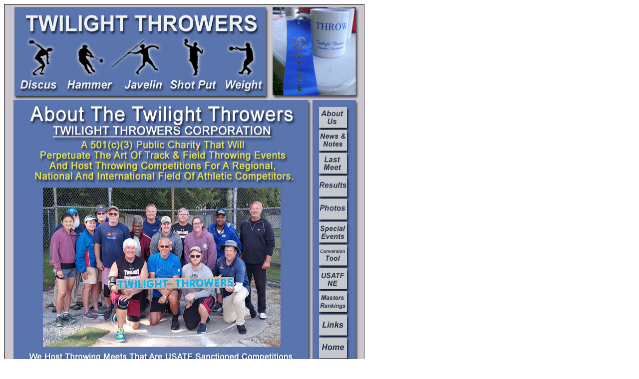

--- FILE ---
content_type: text/html
request_url: http://twilightthrowers.com/index.htm
body_size: 4462
content:
<html dir="ltr">
<head>
	<title>Twilight Throwers</title>
</head>
<body>
<p><img alt="Twilight Throwers" border="1" height="1008" src="Main-Page-9-21-25.jpg" usemap="#Main-Page-9-21-25.jpg" width="720" /></p>

<p><map id="Main-Page-9-21-25.jpg" name="Main-Page-9-21-25.jpg">

<area href="About Us.html" shape="RECT" alt="About Us" target="" coords="630,208,685,241" /><map id="Main Page.jpg" name="Main Page.jpg">
<area href="News Notes.html" shape="RECT" alt="News &amp; Notes" target="" coords="630,253,685,292" /><map id="Main Page.jpg" name="Main Page.jpg">
<area href="Last Meet.html" shape="RECT" alt="Last Meet" target="" coords="630,304,685,326" /><map id="Main Page.jpg" name="Main Page.jpg">
<area href="Results.html" shape="RECT" alt="2019 Results" target="" coords="630,339,685,376" /><map id="Main Page.jpg" name="Main Page.jpg">
<area href="Photos.html" shape="RECT" alt="Photos" target="" coords="630,388,685,424" base="_self" /><map id="Main Page.jpg" name="Main Page.jpg">
<area href="Special Events.html" shape="RECT" alt="Special Events" target="" coords="630,436,685,475" /><map id="Main Page.jpg" name="Main Page.jpg">
<area href="https://www.usatf.org/statistics/calculators/markConversions/index.html" shape="RECT" alt="Conversion Tool" target="Conversion Tool.htm" coords="630,486,685,521" /><map id="Main Page.jpg" name="Main Page.jpg">
<area href="https://newengland.usatf.org/" shape="RECT" alt="USATF NE" target="USATF.htm" coords="630,531,685,566" /><map id="Main Page.jpg" name="Main Page.jpg">
<area href="http://mastersrankings.com/" shape="RECT" alt="Masters Track" target="Masters.htm" coords="630,579,685,617" /><map id="Main Page.jpg" name="Main Page.jpg">
<area href="Links.html" shape="RECT" alt="Links" target="" coords="630,625,685,664" /><map id="Main Page.jpg" name="Main Page.jpg">
<area href="index.htm" shape="RECT" alt="Home" target="" coords="630,670,685,709" /><map id="Main Page.jpg" name="Main Page.jpg">
<area href="https://www.facebook.com/twilightthrowers/" shape="RECT" alt="Twilight Throwers Facebook Page" target="Conversion Tool.htm" coords="620,740,700,830" /><map id="Main Page.jpg" name="Main Page.jpg">																	<area href="TT Track and Field Cape Cod Meets.html" shape="RECT" alt="2025 Cape Cod Summer Series" target="" coords="620,870,700,960" /><map id="Main Page.jpg" name="Main Page.jpg">
<area href="Archive/2025 Results/2025 TWILIGHT THROWERS MEET SCHEDULE As Of 4-21-25 OLD.pdf" shape="RECT" alt="2025 TWILIGHT THROWERS MEET SCHEDULE As Of 4-21-25 OLD" target="TTSched.htm" coords="80,380,580,520" /><map id="Main Page.jpg" name="Main Page.jpg">
<area href="TT Chlemsford HS Throwing Locations 6-23-15 copy.jpg" shape="RECT" alt="Chelmsford HS Location Map" target="TTSched.htm" coords="80,1000,580,1001" /><map id="Main Page.jpg" name="Main Page.jpg">
<area href="Chelmsford Middle School Layout 5-1-24 sm.pdf" shape="RECT" alt="Chelmsford Middle School Location Map" target="TTSched.htm" coords="80,1000,580,1001" /><map id="Main Page.jpg" name="Main Page.jpg">
<area href="Hingham HS Map 8-7-21.pdf" shape="RECT" alt="Hingham HS Location Map" target="TTSched.htm" coords="80,555,580,578" /><map id="Main Page.jpg" name="Main Page.jpg">
<area href="Conley Stadium Event Map 4-18-24.pdf" shape="RECT" alt="Conley Stadium Event Map 4-18-24" target="TTSched.htm" coords="80,585,580,605" /><map id="Main Page.jpg" name="Main Page.jpg"></map></map></map></map></map></map></map></map></map></map></map></map></map></map></map></map></p>

   <!-- Histats.com  (div with counter) --><div id="histats_counter"></div>
<!-- Histats.com  START  (aync)-->
<script type="text/javascript">var _Hasync= _Hasync|| [];
_Hasync.push(['Histats.start', '1,81496,4,200,270,23,00011111']);
_Hasync.push(['Histats.fasi', '1']);
_Hasync.push(['Histats.track_hits', '']);
(function() {
var hs = document.createElement('script'); hs.type = 'text/javascript'; hs.async = true;
hs.src = ('//s10.histats.com/js15_as.js');
(document.getElementsByTagName('head')[0] || document.getElementsByTagName('body')[0]).appendChild(hs);
})();</script>
<noscript><a href="/" target="_blank"><img  src="//sstatic1.histats.com/0.gif?81496&101" alt="web hit counter" border="0"></a></noscript>
<!-- Histats.com  END  --> 
<script id="godaddy-security-s" src="https://cdn.sucuri.net/badge/badge.js" data-s="206" data-i="ca1f68ee568a0ffe79f6a8986bfb44c4c08e897ee6" data-p="o" data-c="l" data-t="g"></script>